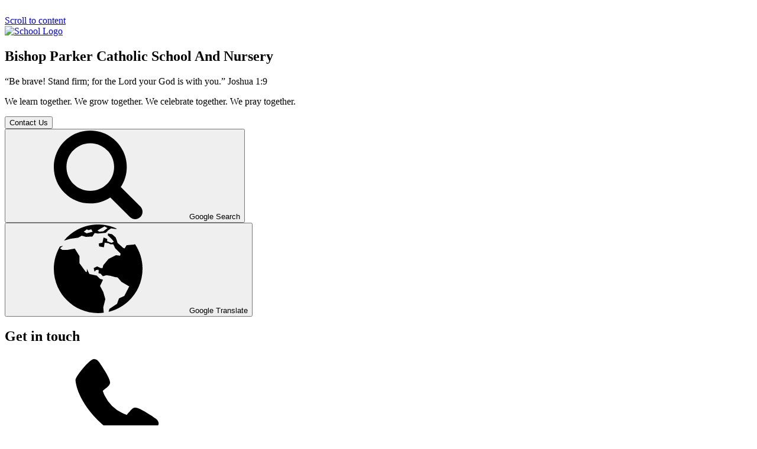

--- FILE ---
content_type: text/html; charset=utf-8
request_url: https://www.bishopparker.co.uk/
body_size: 56963
content:

<!DOCTYPE html>


            <!--[if IE 6]><html class="lt-ie10 lt-ie9 lt-ie8 lt-ie7 ie6 ie responsive" lang="en"><![endif]-->
            <!--[if IE 7]><html class="lt-ie10 lt-ie9 lt-ie8 ie7 ie responsive" lang="en"><![endif]-->
            <!--[if IE 8]><html class="lt-ie10 lt-ie9 ie8 ie responsive" lang="en"><![endif]-->
            <!--[if IE 9]><html class="lt-ie10 ie9 ie responsive" lang="en"><![endif]-->
            <!--[if gt IE 9]><!--><html class="responsive" lang="en"><!--<![endif]-->
            
<head>
<meta charset="utf-8"/>
<meta content="IE=edge" http-equiv="X-UA-Compatible"/>
<meta content="width=device-width, initial-scale=1" name="viewport"/>
<meta content="Bishop Parker Catholic School And Nursery" name="description"/>
<title>Home - Bishop Parker Catholic School And Nursery</title>

  




  <link rel="stylesheet" href="https://primarysite-prod-sorted.s3.amazonaws.com/static/7.0.4/gen/presenter_prologue_css.7b7812f9.css" type="text/css">




<style type="text/css">
  .ps_primarysite-editor_panel-site-coloured-content {
    background-color: #fff!important;
  }
</style>


  <link rel="stylesheet" href="https://primarysite-prod-sorted.s3.amazonaws.com/static/7.0.4/gen/all-site-icon-choices.034951b5.css" type="text/css">



  
  <link href="https://primarysite-prod.s3.amazonaws.com/theme/BishopParkerCatholicSchool/favicon.ico" rel="shortcut icon"/>
<link href="https://primarysite-prod.s3.amazonaws.com/theme/BishopParkerCatholicSchool/apple-touch-icon-precomposed.png" rel="apple-touch-icon"/>
<link href="https://primarysite-prod.s3.amazonaws.com/theme/BishopParkerCatholicSchool/apple-touch-icon-precomposed.png" rel="apple-touch-icon-precomposed"/>

  
  <meta content="Bishop Parker Catholic School And Nursery" name="application-name"/>
<meta content="#00461c" name="msapplication-TileColor"/>
<meta content="https://primarysite-prod.s3.amazonaws.com/theme/BishopParkerCatholicSchool/metro-icon.png" name="msapplication-TileImage"/>

  
  <link class="style-swap current-stylesheet" href="https://primarysite-prod.s3.amazonaws.com/theme/BuildAssets/right-nav.css" rel="stylesheet" type="text/css"/>
<link class="style-swap current-stylesheet" href="https://primarysite-prod.s3.amazonaws.com/theme/BishopParkerCatholicSchool/style.css" rel="stylesheet" type="text/css"/>
  
  

  
<link rel="stylesheet" class="style-swap current-stylesheet" media="(max-width: 980px)"  type="text/css" href="https://primarysite-prod.s3.amazonaws.com/theme/BuildAssets/swiper.css">
<link rel="stylesheet" class="style-swap current-stylesheet" href="https://primarysite-prod.s3.amazonaws.com/theme/BishopParkerCatholicSchool/homepage.css">


  

<script>
  // This is the first instance of `window.psProps`, so if these values are removed, make sure
  // `window.psProps = {};` is still there because it's used in other places.
  window.psProps = {
    lazyLoadFallbackScript: 'https://primarysite-prod-sorted.s3.amazonaws.com/static/7.0.4/gen/lazy_load.1bfa9561.js',
    picturefillScript: 'https://primarysite-prod-sorted.s3.amazonaws.com/static/7.0.4/gen/picturefill.a26ebc92.js'
  };
</script>


  <script type="text/javascript" src="https://primarysite-prod-sorted.s3.amazonaws.com/static/7.0.4/gen/presenter_prologue_js.cfb79a3d.js"></script>


<script type="text/javascript">
  function ie() {
    for (var v = 3, el = document.createElement('b'), all = el.all || [];
      el.innerHTML = '<!--[if gt IE ' + (++v) + ']><i><![endif]-->', all[0]; );
    return v > 4 ? v : document.documentMode;
  }

  $(function() {
    switch (ie()) {
      case 10:
        ps.el.html.addClass('ie10');
      case 9:
      case 8:
        ps.el.body.prepend(
          '<div class="unsupported-browser">' +
            '<span class="warning-logo">&#xe00a; </span>' +
            'This website may not display correctly as you are using an old version of ' +
            'Internet Explorer. <a href="/primarysite/unsupported-browser/">More info</a>' +
          '</div>');
        break;
    }
  });
</script>

<script type="text/javascript">
  $(function() {
    ps.el.body
      .data('social_media_url', 'https://social.secure-primarysite.net/site/bishop-parker-catholic-school/')
      .data('social_media_api', 'https://social.secure-primarysite.net/api/site-connected/bishop-parker-catholic-school/')
      .data('STATIC_URL', 'https://primarysite-prod-sorted.s3.amazonaws.com/static/7.0.4/')
      .data('site_width', 800)
      .data('news_width', 612)
      .data('csrf_token', 'pVFH7mSdbKxMnQl4xsLk5Impahe5plBivcrFW9RODdgCTo0OJ3sruBang7lh6oXH')
      .data('disable_right_click', 'True')
      .data('normalize_css', 'https://primarysite-prod-sorted.s3.amazonaws.com/static/7.0.4/gen/normalize_css.7bf5a737.css')
      .data('ck_editor_counterbalances', 'https://primarysite-prod-sorted.s3.amazonaws.com/static/7.0.4/gen/ck_editor_counterbalances.2519b40e.css')
      .data('basic_site', false)
      // Seasonal Effects
      .data('include_seasonal_effects', 'False')
      .data('show_seasonal_effects_on_page', 'True')
      .data('seasonal_effect', '3')
      .data('can_enable_seasonal_effects', 'False')
      .data('seasonal_effect_active', 'False')
      .data('disablePicturesBlock', false)
      .data('hasNewCookiePopup', true);

    if (document.documentElement.dataset.userId) {
      window.updateCsrf();
    }
  });
</script>


<script>

function recaptchaCallback() {
    grecaptcha.ready(function() {
        var grecaptcha_execute = function(){
    grecaptcha.execute('6LcHwgAiAAAAAJ6ncdKlMyB1uNoe_CBvkfgBiJz1', {action: 'homepage'}).then(function(token) {
        document.querySelectorAll('input.django-recaptcha-hidden-field').forEach(function (value) {
            value.value = token;
        });
        return token;
    })
};
grecaptcha_execute()
setInterval(grecaptcha_execute, 120000);


    });
  };
</script>





 
</head>

<body class="home-body">



<div class="responsive-bar visible-small">
<span class="responsive-bar-search icon-font-magnify"></span>
<div class="nav-trigger-wrap nav-toggle responsive-only" id="menu-trigger">
<div class="trigger-lines">
<span class="burger-line"> </span>
<span class="burger-line"> </span>
<span class="burger-line"> </span>
</div>
</div>
</div> <!-- end responsive-bar -->
<div class="container">
<a class="scroll-to-content high-visibility-only" href="#scrolltocontent">Scroll to content</a>

  
  <svg class="svg-set" xmlns="http://www.w3.org/2000/svg" style="display: none;">
    <symbol id="PSarrow" viewBox="0 0 303.7 306.4">
       <title>PrimarySite Logo</title>
       <g>
          <path d="M56.1,306.4h-0.2c-7.6,0-14.7-1.4-21.3-4.3c-6.6-2.8-12.9-7-18.4-12.6c-6.1-6.2-10.6-13.5-13.3-21.8
             c-1.2-3.6-2-7.5-2.5-11.4l-0.2-2c-0.1-0.8-0.1-1.6-0.1-2.4c-0.1-0.8-0.1-1.4-0.1-2l0-0.2c0-0.2,0-0.4,0-0.6V58.3
             C0,42.2,5.7,28,16.6,17.3c2.4-2.5,5.4-4.9,8.5-7.1C34.4,3.5,45.3,0,57.4,0h189.2c15.7,0,29.2,5.6,39.9,16.5
             c1.3,1.3,2.5,2.7,3.7,4.1c8.3,10.1,12.7,22.2,12.8,36c0.4,15.4-5.3,29.7-16.6,41.1l-26.7,26.9l27.2,27.4c11.2,11.3,17,25.3,17,40.8
             c0,14.1-5,27.2-14.4,37.8c-1.4,1.7-2.8,3.3-4.2,4.7L231.7,289c-2.8,2.9-5.9,5.4-9.2,7.6c-8.8,6.2-19.3,9.5-31,9.6l-1,0
             c-15,0-28.2-5.6-39.2-16.7l-27.8-28l-24.1,24.3c-1.2,1.5-2.5,2.9-3.7,4.1c-8,8-17.5,13.1-28.3,15.3C63.8,306,60,306.4,56.1,306.4
             M38.1,252.3c0.1,1,0.4,2,0.7,2.9c0.8,2.5,2.1,4.6,3.9,6.4c2,2,4.1,3.5,6.3,4.4c2.2,0.9,4.3,1.4,6.7,1.4h0.4c1.3,0,2.6-0.1,3.9-0.4
             c3.7-0.7,6.6-2.3,9.2-5c0.6-0.6,1.1-1.2,1.6-1.8l1.4-1.6l51.3-51.7l54.3,54.6c3.8,3.9,7.8,5.6,12.8,5.6l0.5,0
             c4.1-0.1,7.5-1.1,10.4-3.1c1.5-1,2.6-2,3.7-3.1l53.4-53.7c0.6-0.6,1.2-1.3,1.7-2l0.8-0.9c3.3-3.6,4.7-7.3,4.7-11.9
             c0-4.9-1.6-8.7-5.6-12.7l-54.9-55.3l54.5-54.8c3.8-3.8,5.4-7.6,5.2-12.3c-0.1-5-1.3-8.5-3.9-11.7c-0.5-0.6-0.9-1.1-1.4-1.6
             c-3.5-3.6-7.6-5.2-13.2-5.2H57.4c-4.2,0-7.5,1-10.4,3.1l-0.8,0.6C45,43.5,44,44.4,43,45.3c-3.6,3.6-5.1,7.5-5.1,12.9l0,190.9
             c0,0.3,0,0.6,0,0.9c0,0.3,0,0.6,0,0.8L38.1,252.3z"/>
       </g>
    </symbol>
    <symbol id="scrolltop" viewBox="0 0 492.002 492.002">
       <title>Scroll To Top</title>
       <g>
          <g>
             <path d="M484.136,328.473L264.988,109.329c-5.064-5.064-11.816-7.844-19.172-7.844c-7.208,0-13.964,2.78-19.02,7.844
                L7.852,328.265C2.788,333.333,0,340.089,0,347.297c0,7.208,2.784,13.968,7.852,19.032l16.124,16.124
                c5.064,5.064,11.824,7.86,19.032,7.86s13.964-2.796,19.032-7.86l183.852-183.852l184.056,184.064
                c5.064,5.06,11.82,7.852,19.032,7.852c7.208,0,13.96-2.792,19.028-7.852l16.128-16.132
                C494.624,356.041,494.624,338.965,484.136,328.473z"/>
          </g>
       </g>
    </symbol>
  
   <symbol id="twitter" viewBox="0 0 512 512">
      <title>twitter</title>
      <path d="M512,97.248c-19.04,8.352-39.328,13.888-60.48,16.576c21.76-12.992,38.368-33.408,46.176-58.016 c-20.288,12.096-42.688,20.64-66.56,25.408C411.872,60.704,384.416,48,354.464,48c-58.112,0-104.896,47.168-104.896,104.992 c0,8.32,0.704,16.32,2.432,23.936c-87.264-4.256-164.48-46.08-216.352-109.792c-9.056,15.712-14.368,33.696-14.368,53.056 c0,36.352,18.72,68.576,46.624,87.232c-16.864-0.32-33.408-5.216-47.424-12.928c0,0.32,0,0.736,0,1.152 c0,51.008,36.384,93.376,84.096,103.136c-8.544,2.336-17.856,3.456-27.52,3.456c-6.72,0-13.504-0.384-19.872-1.792 c13.6,41.568,52.192,72.128,98.08,73.12c-35.712,27.936-81.056,44.768-130.144,44.768c-8.608,0-16.864-0.384-25.12-1.44 C46.496,446.88,101.6,464,161.024,464c193.152,0,298.752-160,298.752-298.688c0-4.64-0.16-9.12-0.384-13.568 C480.224,136.96,497.728,118.496,512,97.248z" />
   </symbol>
   <symbol id="translate" viewBox="0 0 31.416 31.416">
      <title>translate</title>
      <path d="M28.755,6.968l-0.47,0.149L25.782,7.34l-0.707,1.129l-0.513-0.163L22.57,6.51l-0.289-0.934L21.894,4.58l-1.252-1.123 l-1.477-0.289l-0.034,0.676l1.447,1.412l0.708,0.834L20.49,6.506l-0.648-0.191L18.871,5.91l0.033-0.783l-1.274-0.524l-0.423,1.841 l-1.284,0.291l0.127,1.027l1.673,0.322l0.289-1.641l1.381,0.204l0.642,0.376h1.03l0.705,1.412l1.869,1.896l-0.137,0.737 l-1.507-0.192l-2.604,1.315l-1.875,2.249l-0.244,0.996h-0.673l-1.254-0.578l-1.218,0.578l0.303,1.285l0.53-0.611l0.932-0.029 l-0.065,1.154l0.772,0.226l0.771,0.866l1.259-0.354l1.438,0.227l1.67,0.449l0.834,0.098l1.414,1.605l2.729,1.605l-1.765,3.372 l-1.863,0.866l-0.707,1.927l-2.696,1.8l-0.287,1.038c6.892-1.66,12.019-7.851,12.019-15.253 C31.413,12.474,30.433,9.465,28.755,6.968z" />
      <path d="M17.515,23.917l-1.144-2.121l1.05-2.188l-1.05-0.314l-1.179-1.184l-2.612-0.586l-0.867-1.814v1.077h-0.382l-2.251-3.052 v-2.507L7.43,8.545L4.81,9.012H3.045L2.157,8.43L3.29,7.532L2.16,7.793c-1.362,2.326-2.156,5.025-2.156,7.916 c0,8.673,7.031,15.707,15.705,15.707c0.668,0,1.323-0.059,1.971-0.137l-0.164-1.903c0,0,0.721-2.826,0.721-2.922 C18.236,26.357,17.515,23.917,17.515,23.917z" />
      <path d="M5.84,5.065l2.79-0.389l1.286-0.705l1.447,0.417l2.312-0.128l0.792-1.245l1.155,0.19l2.805-0.263L19.2,2.09l1.09-0.728 l1.542,0.232l0.562-0.085C20.363,0.553,18.103,0,15.708,0C10.833,0,6.474,2.222,3.596,5.711h0.008L5.84,5.065z M16.372,1.562 l1.604-0.883l1.03,0.595l-1.491,1.135l-1.424,0.143l-0.641-0.416L16.372,1.562z M11.621,1.691l0.708,0.295l0.927-0.295 l0.505,0.875l-2.14,0.562l-1.029-0.602C10.591,2.526,11.598,1.878,11.621,1.691z" />
   </symbol>
   <symbol id="read-more-icon" viewBox="0 0 496.2 496.2">
      <title>read-more-icon</title>
      <path d="M248.1,0C111.1,0,0,111.1,0,248.1c0,137,111.1,248.1,248.1,248.1c137,0,248.1-111.1,248.1-248.1 C496.2,111.1,385.1,0,248.1,0z M390.7,282.9c0,4-3.2,7.2-7.2,7.2h-94.5v93.4c0,4-3.2,7.2-7.2,7.2h-68.1c-4,0-7.2-3.2-7.2-7.2v-93.4 h-93.9c-4,0-7.2-3.2-7.2-7.2v-69.2c0-4,3.2-7.2,7.2-7.2h93.9v-93.9c0-4,3.2-7.2,7.2-7.2h68.1c4,0,7.2,3.2,7.2,7.2v93.9h94.5 c4,0,7.2,3.2,7.2,7.2V282.9z" />
   </symbol>
   <symbol id="search" viewBox="0 0 250.313 250.313">
      <title>search</title>
      <path style="fill-rule:evenodd;clip-rule:evenodd;" d="M244.186,214.604l-54.379-54.378c-0.289-0.289-0.628-0.491-0.93-0.76 c10.7-16.231,16.945-35.66,16.945-56.554C205.822,46.075,159.747,0,102.911,0S0,46.075,0,102.911 c0,56.835,46.074,102.911,102.91,102.911c20.895,0,40.323-6.245,56.554-16.945c0.269,0.301,0.47,0.64,0.759,0.929l54.38,54.38 c8.169,8.168,21.413,8.168,29.583,0C252.354,236.017,252.354,222.773,244.186,214.604z M102.911,170.146 c-37.134,0-67.236-30.102-67.236-67.235c0-37.134,30.103-67.236,67.236-67.236c37.132,0,67.235,30.103,67.235,67.236 C170.146,140.044,140.043,170.146,102.911,170.146z" />
   </symbol>
   <symbol id="close" viewBox="0 0 365.696 365.696">
      <title>close</title>
      <path d="m243.1875 182.859375 113.132812-113.132813c12.5-12.5 12.5-32.765624 0-45.246093l-15.082031-15.082031c-12.503906-12.503907-32.769531-12.503907-45.25 0l-113.128906 113.128906-113.132813-113.152344c-12.5-12.5-32.765624-12.5-45.246093 0l-15.105469 15.082031c-12.5 12.503907-12.5 32.769531 0 45.25l113.152344 113.152344-113.128906 113.128906c-12.503907 12.503907-12.503907 32.769531 0 45.25l15.082031 15.082031c12.5 12.5 32.765625 12.5 45.246093 0l113.132813-113.132812 113.128906 113.132812c12.503907 12.5 32.769531 12.5 45.25 0l15.082031-15.082031c12.5-12.503906 12.5-32.769531 0-45.25zm0 0" />
   </symbol>
   <symbol id="calendar-bell" viewBox="0 0 60 60">
      <title>calendar-bell</title>
      <path style="fill:none;stroke:#DC9628;stroke-width:2;stroke-linecap:round;stroke-linejoin:round;stroke-miterlimit:10;" d="M34,12 V8c0-2.209-1.791-4-4-4s-4,1.791-4,4v4.072" />
      <path style="fill:#EEAF4B;" d="M16.491,50.638c10.701,1.847,16.658,1.847,27.36,0L53.341,49l0,0c-4.685-4.657-7.317-10.415-7.317-17 v-9c0.038-6.047-3.957-10.478-7.946-12.301c-4.999-2.285-10.815-2.294-15.806,0.008C18.319,12.53,14.038,16.958,14,23v9 c0,6.585-2.315,12.343-7,17l0,0L16.491,50.638z" />
      <path style="fill:#FBD490;" d="M19,25.991c-0.002,0-0.004,0-0.006,0c-0.552-0.004-0.997-0.454-0.994-1.006 c0.03-4.682,3.752-7.643,5.948-8.654c3.849-1.775,8.594-1.772,12.469-0.002c0.502,0.229,0.723,0.822,0.494,1.325 c-0.229,0.502-0.822,0.724-1.326,0.493c-3.354-1.533-7.469-1.537-10.799,0c-1.767,0.814-4.762,3.173-4.785,6.85 C19.997,25.547,19.549,25.991,19,25.991z" />
      <path style="fill:#DC9628;" d="M21.906,51.46C23.35,54.728,26.508,57,30.183,57c3.676,0,6.834-2.273,8.278-5.543 C32.533,52.209,27.83,52.21,21.906,51.46z" />
      <path style="fill:#F2ECBF;" d="M4.095,39.967c-0.256,0-0.512-0.098-0.707-0.293C1.203,37.489,0,34.58,0,31.483 c0-3.098,1.203-6.006,3.388-8.19c0.391-0.391,1.023-0.391,1.414,0s0.391,1.023,0,1.414C2.995,26.514,2,28.92,2,31.483 c0,2.563,0.995,4.969,2.802,6.776c0.391,0.391,0.391,1.023,0,1.414C4.606,39.869,4.351,39.967,4.095,39.967z" />
      <path style="fill:#F2ECBF;" d="M8.305,37.69c-0.256,0-0.512-0.098-0.707-0.293c-3.337-3.337-3.337-8.768,0-12.104 c0.391-0.391,1.023-0.391,1.414,0s0.391,1.023,0,1.414c-2.558,2.558-2.558,6.719,0,9.276c0.391,0.391,0.391,1.023,0,1.414 C8.817,37.593,8.561,37.69,8.305,37.69z" />
      <path style="fill:#F2ECBF;" d="M55.905,39.967c-0.256,0-0.512-0.098-0.707-0.293c-0.391-0.391-0.391-1.023,0-1.414 C57.005,36.452,58,34.046,58,31.483c0-2.563-0.995-4.97-2.802-6.776c-0.391-0.391-0.391-1.023,0-1.414s1.023-0.391,1.414,0 C58.797,25.478,60,28.386,60,31.483c0,3.097-1.203,6.006-3.388,8.19C56.417,39.869,56.161,39.967,55.905,39.967z" />
      <path style="fill:#F2ECBF;" d="M51.695,37.69c-0.256,0-0.512-0.098-0.707-0.293c-0.391-0.391-0.391-1.023,0-1.414 c2.558-2.558,2.558-6.719,0-9.276c-0.391-0.391-0.391-1.023,0-1.414s1.023-0.391,1.414,0c3.337,3.337,3.337,8.768,0,12.104 C52.207,37.593,51.951,37.69,51.695,37.69z" />
   </symbol>
   <symbol id="calendar" viewBox="0 0 512 512">
      <title>calendar</title>
      <path d="m512 169c0-33.41 0-56.783 0-59 0-24.813-20.187-45-45-45h-6v55c0 8.284-6.716 15-15 15s-15-6.716-15-15c0-16.839 0-63.232 0-80 0-8.284-6.716-15-15-15s-15 6.716-15 15v25h-100v55c0 8.284-6.716 15-15 15s-15-6.716-15-15c0-16.839 0-63.232 0-80 0-8.284-6.716-15-15-15s-15 6.716-15 15v25h-100v55c0 8.284-6.716 15-15 15s-15-6.716-15-15c0-16.839 0-63.232 0-80 0-8.284-6.716-15-15-15s-15 6.716-15 15v25h-36c-24.813 0-45 20.187-45 45v59z" />
      <path d="m0 199v243c0 24.813 20.187 45 45 45h422c24.813 0 45-20.187 45-45 0-6.425 0-146.812 0-243-9.335 0-506.836 0-512 0zm144 208h-32c-8.284 0-15-6.716-15-15s6.716-15 15-15h32c8.284 0 15 6.716 15 15s-6.716 15-15 15zm0-64h-32c-8.284 0-15-6.716-15-15s6.716-15 15-15h32c8.284 0 15 6.716 15 15s-6.716 15-15 15zm0-64h-32c-8.284 0-15-6.716-15-15s6.716-15 15-15h32c8.284 0 15 6.716 15 15s-6.716 15-15 15zm128 128h-32c-8.284 0-15-6.716-15-15s6.716-15 15-15h32c8.284 0 15 6.716 15 15s-6.716 15-15 15zm0-64h-32c-8.284 0-15-6.716-15-15s6.716-15 15-15h32c8.284 0 15 6.716 15 15s-6.716 15-15 15zm0-64h-32c-8.284 0-15-6.716-15-15s6.716-15 15-15h32c8.284 0 15 6.716 15 15s-6.716 15-15 15zm128 128h-32c-8.284 0-15-6.716-15-15s6.716-15 15-15h32c8.284 0 15 6.716 15 15s-6.716 15-15 15zm0-64h-32c-8.284 0-15-6.716-15-15s6.716-15 15-15h32c8.284 0 15 6.716 15 15s-6.716 15-15 15zm0-64h-32c-8.284 0-15-6.716-15-15s6.716-15 15-15h32c8.284 0 15 6.716 15 15s-6.716 15-15 15z" />
   </symbol>
   <symbol id="burger" viewBox="0 0 286.9 203.1">
      <title>burger</title>
      <path style="fill:#FFFFFF;" d="M0,40.6c0-10.2,0-20.3,0-30.5c0-3.4,0-9.7,0-9.7C95.6,0,191.2,0,286.8,0c0,13.5,0,27.1,0,40.6 C191.2,40.6,95.6,40.6,0,40.6z" />
      <path style="fill:#FFFFFF;" d="M0,81.2c95.6,0,191.2,0,286.8,0c0,13.5,0,27.1,0,40.6c-95.6,0-191.2,0-286.8,0 C0,108.3,0,94.8,0,81.2z" />
      <path style="fill:#FFFFFF;" d="M0,162.5c95.6,0,191.2,0,286.8,0c0,10.2,0,20.3,0,30.5c0,3.4,0.2,9.7,0,9.7 c-5.9,0.5-11.9,0.4-17.9,0.4c-89.6,0-179.2,0-268.9,0C0,189.6,0,176,0,162.5z" />
   </symbol> 
    <symbol  id="wise-pay" viewBox="0 0 512 512">
        <rect y="180" width="512" height="40"/>
        <path d="M0,250v142c0,33.084,26.916,60,60,60h392c33.084,0,60-26.916,60-60V250H0z M180.667,366H90v-30h90.667V366z M301.334,366
          h-90.667v-30h90.667V366z M422,366h-90.667v-30H422V366z"/>
        <path d="M452,60H60C26.916,60,0,86.916,0,120v30h512v-30C512,86.916,485.084,60,452,60z"/>
  </symbol>
  <symbol id="home-icon" viewBox="0 0 510 510">
    		<polygon points="204,471.75 204,318.75 306,318.75 306,471.75 433.5,471.75 433.5,267.75 510,267.75 255,38.25 0,267.75 
			76.5,267.75 76.5,471.75 		"/>
  </symbol>
	<symbol id="phone" viewBox="0 0 32 32">
    <title>phone</title>
    <path d="m30.035 22.6c-.082-.065-6.035-4.356-7.669-4.048-.78.138-1.226.67-2.121 1.735-.144.172-.49.584-.759.877a12.517 12.517 0 0 1 -1.651-.672 13.7 13.7 0 0 1 -6.321-6.321 12.458 12.458 0 0 1 -.672-1.651c.294-.27.706-.616.882-.764 1.06-.89 1.593-1.336 1.731-2.118.283-1.62-4.005-7.614-4.05-7.668a2.289 2.289 0 0 0 -1.705-.97c-1.738 0-6.7 6.437-6.7 7.521 0 .063.091 6.467 7.988 14.5 8.025 7.888 14.428 7.979 14.491 7.979 1.085 0 7.521-4.962 7.521-6.7a2.283 2.283 0 0 0 -.965-1.7z"></path>
  </symbol>
	<symbol id="email" viewBox="0 0 512 512">
    <title>email</title>
    <g>
      <g><polygon points="339.392,258.624 512,367.744 512,144.896 "></polygon></g>
    </g>
    <g>
      <g><polygon points="0,144.896 0,367.744 172.608,258.624 "></polygon></g>
    </g>
    <g>
      <g><path d="M480,80H32C16.032,80,3.36,91.904,0.96,107.232L256,275.264l255.04-168.032C508.64,91.904,495.968,80,480,80z"></path></g>
    </g>
    <g>
      <g><path d="M310.08,277.952l-45.28,29.824c-2.688,1.76-5.728,2.624-8.8,2.624c-3.072,0-6.112-0.864-8.8-2.624l-45.28-29.856 L1.024,404.992C3.488,420.192,16.096,432,32,432h448c15.904,0,28.512-11.808,30.976-27.008L310.08,277.952z"></path></g>
    </g>
  </symbol>
  <symbol id="map" viewBox="0 0 32 32">
    <title>map</title>
    <path d="m16 1a11 11 0 0 0 -11 11c0 5.81 9.8 18.1 10.22 18.63a1 1 0 0 0 1.56 0c.42-.53 10.22-12.82 10.22-18.63a11 11 0 0 0 -11-11zm0 14a4 4 0 1 1 4-4 4 4 0 0 1 -4 4z"></path>
  </symbol>
 </svg> 

  <header class="main-header">
    
    <a class="home-link" href="/" title="Home Page">
<img alt="School Logo" src="https://primarysite-prod.s3.amazonaws.com/theme/BishopParkerCatholicSchool/school-logo.png"/>
</a>
<div class="school-details">
<h2 class="school-name">Bishop Parker Catholic School And Nursery</h2>
<p class="motto">“Be brave! Stand firm; for the Lord your God is with you.” Joshua 1:9</p>
<p class="motto">We learn together. We grow together. We celebrate together. We pray together.</p>
</div>
<button class="contact-trigger responsive-only" id="contact-trigger">
<span class="contact-trigger-wrap">
<span class="ct-text">Contact Us</span>
</span>
</button>
</header>
<div class="interactive-bar">
<div class="ib-item">
<button class="gs-btn desktop-only">
<svg class="icon"><use href="#search"></use></svg>
<span class="sr-only">Google Search</span>
</button>
<div class="gs-popout">


  <div class="google-search-widget" data-cookie="google-search">
    <textarea data-template="cookie" hidden>
      <script src="https://cse.google.com/cse.js?cx=7cf6efc86d0e862f8"></script>
      <gcse:searchbox-only></gcse:searchbox-only>
    </textarea>
  </div>

</div>
</div>
<div class="ib-item desktop-only">
<button class="gs-btn">
<svg class="icon"><use href="#translate"></use></svg>
<span class="sr-only">Google Translate</span>
</button>
<div class="gs-popout">


  



  <div class="google-translate-widget " id="google_translate_element" data-cookie="google-translate">
    <textarea data-template="cookie" hidden>
      

      <script>
        function googleTranslateElementInit() {
          new google.translate.TranslateElement({
            layout: google.translate.TranslateElement.InlineLayout.SIMPLE,
            pageLanguage: 'en'
          }, 'google_translate_element');
        }
      </script>

      <script src="https://translate.google.com/translate_a/element.js?cb=googleTranslateElementInit"></script>
      <script src="https://primarysite-prod-sorted.s3.amazonaws.com/static/7.0.4/gen/google_translate.3323e9a6.js"></script>
    </textarea>
  </div>

</div>
</div>
</div> 
  
	
    <section class="scrolling-banner">
      <span></span>
    </section>
	  

    
    <div class="get-in-touch responsive-only">
<div class="gt-wrap">
<h2 class="contact-heading">Get in touch</h2>
<div class="g-part">
<ul class="contact-info">
<li class="item-1">
<span aria-hidden="true" class="cp-font-icon"><svg><use xlink:href="#phone"></use></svg></span>
<a href='tel:01908 372129'>Phone Us</a>
</li>
<li class="item-2">
<span aria-hidden="true" class="cp-font-icon"><svg><use xlink:href="#email"></use></svg></span>
<a href='mailto:office@bishopparker.co.uk'>Email Us</a>
</li>
<li class="item-3">
<span aria-hidden="true" class="cp-font-icon"><svg><use xlink:href="#map"></use></svg></span>
<a href="//goo.gl/maps/DTtfoSc6RR6XkwKQA" rel="noopener" target="_blank">Get Directions</a>
</li>
</ul>
</div>
</div>
</div>
<div class="drawer">
<div class="drawer-overlay"></div>
<div class="drawer-triggers desktop-only">
<button class="drawer-trigger drawer-btn" data-drawer="0">
<svg class="icon icon-inactive"><use href="#burger"></use></svg>
<span class="sr-only">Menu</span>
<span class="text text-inactive">Menu</span>
</button>
        
        <button class="drawer-trigger drawer-btn" data-drawer="1">
<svg class="icon icon-inactive"><use href="#calendar"></use></svg>
<span class="sr-only">Calendar</span>
<span class="text text-inactive">Calendar</span>
</button>
<a class="drawer-btn" href="https://www.wisepay.co.uk/store/generic/template.asp?mID=171286&amp;ACT=nav" rel="noopener" target="_blank">
<svg class="icon"><use href="#wise-pay"></use></svg>
<span class="text">WisePay</span>
</a>
<div class="drawer-btn video-trigger desktop-only" id="video-trigger-d">
<span class="sr-only">Head's Welcome</span>
<span class="text text-inactive">Head's Welcome</span>
</div>
        
      </div>
<nav class="main-nav mobile-nav small drawer-content " data-drawer="0">
<span class="nav-toggle"></span>
<h3 class="ps_mobile-header">Website Menu</h3>
<span class="cp-close">Back</span>
<header class="main-nav-header desktop-only">
<a class="home-btn" href="/"><svg class="icon"><use href="#home-icon"></use></svg>Home</a>
<h2>Menu</h2>
</header>
<ul>
<li class="responsive-only"><a class="home-btn" href="/">Home</a></li>
          <li class="ps_nav-top-level ps_submenu ps_topic_link ps_topic_slug_catholic-life"><a href="/topic/catholic-life" >Catholic Life</a><ul><li class="  ps_page_link ps_page_slug_charity-fundraising"><a href="/charity-fundraising/" >Charity Fundraising </a></li>
<li class=" ps_submenu ps_page_link ps_page_slug_catholic-community-1"><a href="/catholic-community-1/" >Catholic Community</a><ul><li class="  ps_page_link ps_page_slug_pope-francis"><a href="/pope-francis/" >Pope Francis</a></li>
<li class="  ps_page_link ps_page_slug_northampton-diocese"><a href="/northampton-diocese/" >Northampton Diocese</a></li>
<li class="  ps_page_link ps_page_slug_our-parish"><a href="/our-parish/" >Our Parish</a></li>
<li class="  ps_page_link ps_page_slug_sepo"><a href="/sepo/" >Sepo</a></li>
<li class="  ps_page_link ps_page_slug_st-thomas-aquinas-school"><a href="/st-thomas-aquinas-school/" >St Thomas Aquinas School</a></li>
<li class="  ps_page_link ps_page_slug_st-pauls-secondary-school"><a href="/st-pauls-secondary-school/" >St Paul&#x27;s Secondary School</a></li></ul></li>
<li class="  ps_page_link ps_page_slug_the-liturgical-year"><a href="/the-liturgical-year/" >The Liturgical Year </a></li>
<li class="  ps_page_link ps_page_slug_growing-our-faith"><a href="/growing-our-faith/" >Growing Our Faith </a></li>
<li class="  ps_page_link ps_page_slug_learning-about-our-faith"><a href="/learning-about-our-faith/" >Learning About Our Faith </a></li>
<li class="  ps_page_link ps_page_slug_prayer-and-worship"><a href="/prayer-and-worship/" >Prayer and Worship </a></li></ul></li>
          <li class="ps_nav-top-level ps_submenu ps_topic_link ps_topic_slug_school-information"><a href="/topic/school-information" >School Information</a><ul><li class="  ps_page_link ps_page_slug_welcome"><a href="/welcome/" >Welcome</a></li>
<li class="  ps_page_link ps_page_slug_newsletters"><a href="/stream/newsletters/full/1/-//" >Newsletters</a></li>
<li class="  ps_page_link ps_page_slug_admissions"><a href="/admissions/" >Admissions</a></li>
<li class="  ps_page_link ps_page_slug_contact-details"><a href="/contact-details/" >Contact Details</a></li>
<li class=" ps_submenu ps_page_link ps_page_slug_curriculum"><a href="/curriculum/" >Curriculum</a><ul><li class="  ps_page_link ps_page_slug_curriculum-overviews"><a href="/curriculum-overviews/" >Curriculum Overviews</a></li>
<li class="  ps_page_link ps_page_slug_art-1"><a href="/art-1/" >Art</a></li>
<li class="  ps_page_link ps_page_slug_computing"><a href="/computing/" >Computing</a></li>
<li class="  ps_page_link ps_page_slug_design-and-technology"><a href="/design-and-technology/" >Design and Technology</a></li>
<li class="  ps_page_link ps_page_slug_english"><a href="/english/" >English</a></li>
<li class="  ps_page_link ps_page_slug_geography"><a href="/geography/" >Geography</a></li>
<li class="  ps_page_link ps_page_slug_german"><a href="/german/" >German</a></li>
<li class="  ps_page_link ps_page_slug_history"><a href="/history/" >History</a></li>
<li class="  ps_page_link ps_page_slug_maths"><a href="/maths/" >Maths</a></li>
<li class="  ps_page_link ps_page_slug_music"><a href="/music/" >Music</a></li>
<li class="  ps_page_link ps_page_slug_pe"><a href="/pe/" >PE</a></li>
<li class="  ps_page_link ps_page_slug_pshe-and-rshe"><a href="/pshe-and-rshe/" >PSHE and RSHE</a></li>
<li class="  ps_page_link ps_page_slug_religious-education"><a href="/religious-education/" >Religious Education</a></li>
<li class="  ps_page_link ps_page_slug_science-2"><a href="/science-2/" >Science</a></li></ul></li>
<li class="  ps_page_link ps_page_slug_staff-and-governors"><a href="/staff-and-governors/" >Staff and Governors</a></li>
<li class="  ps_page_link ps_page_slug_our-federation-1"><a href="/our-federation-1/" >Our Federation</a></li>
<li class=" ps_submenu ps_page_link ps_page_slug_our-nursery"><a href="/our-nursery/" >Our Nursery</a><ul><li class="  ps_page_link ps_page_slug_gallery-2024-2025"><a href="/gallery-2024-2025/" >Gallery 2024-2025</a></li>
<li class="  ps_page_link ps_page_slug_nursery-gallery-2021-22"><a href="/nursery-gallery-2021-22/" >Nursery Gallery 2021-22</a></li>
<li class="  ps_page_link ps_page_slug_nursery-archive"><a href="/nursery-archive/" >Nursery Archive</a></li></ul></li>
<li class=" ps_submenu ps_page_link ps_page_slug_parent-information"><a href="/parent-information/" >Parent Information</a><ul><li class="  ps_page_link ps_page_slug_school-day-1"><a href="/school-day-1/" >School Day</a></li>
<li class="  ps_page_link ps_page_slug_our-federation"><a href="/our-federation/" >Our Federation</a></li>
<li class="  ps_page_link ps_page_slug_chaplaincy"><a href="/chaplaincy/" >Chaplaincy</a></li>
<li class="  ps_page_link ps_page_slug_free-school-meals"><a href="/free-school-meals/" >Free School Meals</a></li>
<li class="  ps_page_link ps_page_slug_late-and-absence-procedures"><a href="/late-and-absence-procedures/" >Late and Absence Procedures</a></li>
<li class="  ps_page_link ps_page_slug_nurture-group-1"><a href="/nurture-group-1/" >Nurture Group</a></li>
<li class="  ps_page_link ps_page_slug_breakfast-club"><a href="/breakfast-club/" >Breakfast Club</a></li>
<li class="  ps_page_link ps_page_slug_parent-views"><a href="/parent-views/" >Parent Views</a></li>
<li class="  ps_page_link ps_page_slug_useful-links-1"><a href="/useful-links-1/" >Useful Links</a></li>
<li class=" ps_submenu ps_page_link ps_page_slug_pta"><a href="/pta/" >PTA</a><ul><li class="  ps_page_link ps_page_slug_scarecrow-festival-2020"><a href="/scarecrow-festival-2020/" >Scarecrow Festival 2020</a></li>
<li class="  ps_page_link ps_page_slug_film-night"><a href="/film-night/" >Film Night</a></li></ul></li>
<li class="  ps_page_link ps_page_slug_school-lunches-1"><a href="/school-lunches-1/" >School Lunches</a></li></ul></li>
<li class="  ps_page_link ps_page_slug_policies"><a href="/policies/" >Policies</a></li>
<li class="  ps_page_link ps_page_slug_school-term-dates"><a href="/school-term-dates/" >School Term Dates</a></li>
<li class="  ps_page_link ps_page_slug_school-values"><a href="/school-values/" >School Values</a></li>
<li class=" ps_submenu ps_page_link ps_page_slug_statutory-information"><a href="/statutory-information/" >Statutory Information</a><ul><li class="  ps_page_link ps_page_slug_ofsted-and-performance-data"><a href="/ofsted-and-performance-data/" >Ofsted and Performance Data</a></li>
<li class="  ps_page_link ps_page_slug_re-inspection-report-1"><a href="/re-inspection-report-1/" >RE Inspection Report</a></li>
<li class="  ps_page_link ps_page_slug_send"><a href="/send/" >SEND</a></li>
<li class="  ps_page_link ps_page_slug_pupil-premium"><a href="/pupil-premium/" >Pupil Premium</a></li>
<li class="  ps_page_link ps_page_slug_gdpr-information"><a href="/gdpr-information/" >GDPR Information</a></li>
<li class="  ps_page_link ps_page_slug_pe-and-sport-premium"><a href="/pe-and-sport-premium/" >PE and Sport Premium</a></li>
<li class="  ps_page_link ps_page_slug_financial-information"><a href="/financial-information/" >Financial Information</a></li>
<li class="  ps_page_link ps_page_slug_music-development-plan"><a href="/music-development-plan/" >Music Development Plan</a></li></ul></li>
<li class="  ps_page_link ps_page_slug_uniform-information"><a href="/uniform-information/" >Uniform Information</a></li>
<li class="  ps_page_link ps_page_slug_vacancies"><a href="/vacancies/" >Vacancies</a></li></ul></li>
          <li class="ps_nav-top-level ps_submenu ps_topic_link ps_topic_slug_school-activities"><a href="/topic/school-activities" >School Activities</a><ul><li class="  ps_page_link ps_page_slug_school-council-2"><a href="/school-council-2/" >School Council</a></li>
<li class=" ps_submenu ps_page_link ps_page_slug_school-sports"><a href="/school-sports/" >School Sports</a><ul><li class="  ps_page_link ps_page_slug_sports-day-2024"><a href="/sports-day-2024/" >Sports Day 2024</a></li>
<li class="  ps_page_link ps_page_slug_badminton-festival-year-5-and-6"><a href="/badminton-festival-year-5-and-6/" >Badminton Festival Year 5 and 6</a></li>
<li class="  ps_page_link ps_page_slug_basketball-festival-year-3-and-4"><a href="/basketball-festival-year-3-and-4/" >Basketball Festival Year 3 and 4</a></li>
<li class="  ps_page_link ps_page_slug_sports-day-2025"><a href="/sports-day-2025/" >Sports Day 2025</a></li>
<li class="  ps_page_link ps_page_slug_sports-days"><a href="/sports-days/" >Sports Days</a></li></ul></li>
<li class=" ps_submenu ps_page_link ps_page_slug_special-events"><a href="/special-events/" >Special Events</a><ul><li class="  ps_page_link ps_page_slug_jubilee-pledge"><a href="/jubilee-pledge/" >Jubilee Pledge</a></li>
<li class="  ps_page_link ps_page_slug_feast-day-and-visit-from-bishop-david"><a href="/feast-day-and-visit-from-bishop-david/" >Feast Day and Visit from Bishop David</a></li>
<li class="  ps_page_link ps_page_slug_world-book-day-2025"><a href="/world-book-day-2025/" >World Book Day 2025</a></li>
<li class="  ps_page_link ps_page_slug_holy-spirit-day"><a href="/holy-spirit-day/" >Holy Spirit Day</a></li>
<li class="  ps_page_link ps_page_slug_sports-day-1"><a href="/sports-day-1/" >Sports Day</a></li>
<li class="  ps_page_link ps_page_slug_rise-theatre-visit"><a href="/rise-theatre-visit/" >Rise Theatre Visit</a></li>
<li class="  ps_page_link ps_page_slug_year-6-production"><a href="/year-6-production/" >Year 6 Production</a></li>
<li class="  ps_page_link ps_page_slug_english-week"><a href="/english-week/" >English Week</a></li>
<li class="  ps_page_link ps_page_slug_year-5-class-assembly"><a href="/year-5-class-assembly/" >Year 5 Class Assembly</a></li>
<li class="  ps_page_link ps_page_slug_premier-league-visit"><a href="/premier-league-visit/" >Premier League Visit</a></li>
<li class="  ps_page_link ps_page_slug_sports-day"><a href="/sports-day/" >Sports Day</a></li>
<li class="  ps_page_link ps_page_slug_party-in-the-park-2"><a href="/party-in-the-park-2/" >Party in the Park</a></li>
<li class="  ps_page_link ps_page_slug_fireworks-night-1"><a href="/fireworks-night-1/" >Fireworks Night</a></li>
<li class="  ps_page_link ps_page_slug_year-5-class-assembly-1"><a href="/year-5-class-assembly-1/" >Year 5 Class Assembly</a></li>
<li class="  ps_page_link ps_page_slug_bishop-davids-visit"><a href="/bishop-davids-visit/" >Bishop David&#x27;s Visit</a></li>
<li class="  ps_page_link ps_page_slug_world-book-day-1"><a href="/world-book-day-1/" >World Book Day</a></li>
<li class="  ps_page_link ps_page_slug_ukraine-appeal"><a href="/ukraine-appeal/" >Ukraine Appeal</a></li>
<li class="  ps_page_link ps_page_slug_first-holy-communion"><a href="/first-holy-communion/" >First Holy Communion</a></li>
<li class=" ps_submenu ps_page_link ps_page_slug_class-assemblies"><a href="/class-assemblies/" >Class Assemblies</a><ul><li class=" ps_submenu ps_page_link ps_page_slug_2018-19"><a href="/2018-19/" >2018-19</a><ul><li class="  ps_page_link ps_page_slug_year-4-4"><a href="/year-4-4/" >Year 4</a></li>
<li class="  ps_page_link ps_page_slug_year-5-3"><a href="/year-5-3/" >Year 5</a></li></ul></li></ul></li>
<li class="  ps_page_link ps_page_slug_world-book-day"><a href="/world-book-day/" >World Book Day</a></li>
<li class="  ps_page_link ps_page_slug_literacy-week"><a href="/literacy-week/" >Literacy Week</a></li>
<li class="  ps_page_link ps_page_slug_young-voices"><a href="/young-voices/" >Young Voices</a></li>
<li class="  ps_page_link ps_page_slug_red-white-and-blue-day"><a href="/red-white-and-blue-day/" >Red, white and blue day</a></li>
<li class="  ps_page_link ps_page_slug_mighty-zulu-nation"><a href="/mighty-zulu-nation/" >Mighty Zulu Nation</a></li>
<li class="  ps_page_link ps_page_slug_science-day-2020"><a href="/science-day-2020/" >Science Day 2020</a></li></ul></li></ul></li>
          <li class="ps_nav-top-level ps_submenu ps_topic_link ps_topic_slug_class-pages"><a href="/topic/class-pages" >Class Pages</a><ul><li class=" ps_submenu ps_page_link ps_page_slug_class-work-3"><a href="/class-work-3/" >Class Work</a><ul><li class="  ps_page_link ps_page_slug_eyfs"><a href="/eyfs/" >EYFS</a></li>
<li class="  ps_page_link ps_page_slug_year-1"><a href="/year-1/" >Year 1</a></li>
<li class="  ps_page_link ps_page_slug_year-2"><a href="/year-2/" >Year 2</a></li>
<li class="  ps_page_link ps_page_slug_year-3"><a href="/year-3/" >Year 3</a></li>
<li class=" ps_submenu ps_page_link ps_page_slug_year-4"><a href="/year-4/" >Year 4</a><ul><li class="  ps_page_link ps_page_slug_year-1-class-work"><a href="/year-1-class-work/" >Year 1 Class Work</a></li></ul></li>
<li class="  ps_page_link ps_page_slug_year-5"><a href="/year-5/" >Year 5</a></li>
<li class=" ps_submenu ps_page_link ps_page_slug_year-6-5"><a href="/year-6-5/" >Year 6</a><ul><li class="  ps_page_link ps_page_slug_past-photos"><a href="/past-photos/" >Past photos</a></li></ul></li>
<li class=" ps_submenu ps_page_link ps_page_slug_2023-2024-leavers"><a href="/2023-2024-leavers/" >2023-2024 Leavers</a><ul><li class="  ps_page_link ps_page_slug_past-class-work"><a href="/past-class-work/" >Past class work</a></li></ul></li>
<li class=" ps_submenu ps_page_link ps_page_slug_2022-2023-leavers"><a href="/2022-2023-leavers/" >2022-2023 Leavers</a><ul><li class="  ps_page_link ps_page_slug_class-work-2020-21-1"><a href="/class-work-2020-21-1/" >Class Work 2020-21</a></li>
<li class="  ps_page_link ps_page_slug_first-day-of-year-4"><a href="/first-day-of-year-4/" >First Day of Year 4</a></li></ul></li>
<li class=" ps_submenu ps_page_link ps_page_slug_2021-2022-leavers"><a href="/2021-2022-leavers/" >2021-2022 Leavers</a><ul><li class="  ps_page_link ps_page_slug_class-work-2020-21"><a href="/class-work-2020-21/" >Class Work 2020-21</a></li>
<li class="  ps_page_link ps_page_slug_caldecotte-2021"><a href="/caldecotte-2021/" >Caldecotte 2021</a></li>
<li class="  ps_page_link ps_page_slug_2018-19-1"><a href="/2018-19-1/" >2018-19</a></li></ul></li>
<li class=" ps_submenu ps_page_link ps_page_slug_2020-2021-leavers"><a href="/2020-2021-leavers/" >2020-2021 Leavers</a><ul><li class="  ps_page_link ps_page_slug_science-work"><a href="/science-work/" >Science work</a></li>
<li class="  ps_page_link ps_page_slug_class-gallery-archive"><a href="/class-gallery-archive/" >Class Gallery Archive</a></li></ul></li>
<li class=" ps_submenu ps_page_link ps_page_slug_2019-2020-leavers"><a href="/2019-2020-leavers/" >2019-2020 Leavers</a><ul><li class="  ps_page_link ps_page_slug_st-cassians-photos"><a href="/st-cassians-photos/" >St Cassian&#x27;s Photos</a></li></ul></li>
<li class=" ps_submenu ps_page_link ps_page_slug_2018-2019-leavers"><a href="/2018-2019-leavers/" >2018-2019 Leavers</a><ul><li class="  ps_page_link ps_page_slug_class-work-6"><a href="/class-work-6/" >Class Work</a></li>
<li class="  ps_page_link ps_page_slug_class-trips-5"><a href="/class-trips-5/" >Class Trips</a></li></ul></li></ul></li>
<li class=" ps_submenu ps_page_link ps_page_slug_curriculum-newsletters"><a href="/curriculum-newsletters/" >Curriculum Newsletters</a><ul><li class="  ps_page_link ps_page_slug_autumn-1"><a href="/autumn-1/" >Autumn 1</a></li>
<li class="  ps_page_link ps_page_slug_autumn-2"><a href="/autumn-2/" >Autumn 2</a></li>
<li class="  ps_page_link ps_page_slug_spring-1"><a href="/spring-1/" >Spring 1</a></li>
<li class="  ps_page_link ps_page_slug_spring-2"><a href="/spring-2/" >Spring 2</a></li>
<li class="  ps_page_link ps_page_slug_summer-1"><a href="/summer-1/" >Summer 1</a></li>
<li class="  ps_page_link ps_page_slug_summer-2"><a href="/summer-2/" >Summer 2</a></li>
<li class=" ps_submenu ps_page_link ps_page_slug_curriculum-newsletters-2022-2023"><a href="/curriculum-newsletters-2022-2023/" >Curriculum Newsletters 2022 - 2023</a><ul><li class="  ps_page_link ps_page_slug_summer-2-2"><a href="/summer-2-2/" >Summer 2</a></li>
<li class="  ps_page_link ps_page_slug_summer-1-2"><a href="/summer-1-2/" >Summer 1</a></li>
<li class="  ps_page_link ps_page_slug_spring-2-2"><a href="/spring-2-2/" >Spring 2</a></li>
<li class="  ps_page_link ps_page_slug_spring-1-2"><a href="/spring-1-2/" >Spring 1</a></li>
<li class="  ps_page_link ps_page_slug_autumn-2-2"><a href="/autumn-2-2/" >Autumn 2</a></li>
<li class="  ps_page_link ps_page_slug_autumn-1-2"><a href="/autumn-1-2/" >Autumn 1</a></li></ul></li>
<li class=" ps_submenu ps_page_link ps_page_slug_curriculum-newsletter-2023-2024"><a href="/curriculum-newsletter-2023-2024/" >Curriculum Newsletter 2023 - 2024</a><ul><li class="  ps_page_link ps_page_slug_spring-1-3"><a href="/spring-1-3/" >Spring 1</a></li>
<li class="  ps_page_link ps_page_slug_spring-2-3"><a href="/spring-2-3/" >Spring 2</a></li>
<li class="  ps_page_link ps_page_slug_summer-1-3"><a href="/summer-1-3/" >Summer 1</a></li>
<li class="  ps_page_link ps_page_slug_summer-2-3"><a href="/summer-2-3/" >Summer 2</a></li>
<li class="  ps_page_link ps_page_slug_autumn-1-3"><a href="/autumn-1-3/" >Autumn 1</a></li>
<li class="  ps_page_link ps_page_slug_autumn-2-3"><a href="/autumn-2-3/" >Autumn 2</a></li></ul></li>
<li class=" ps_submenu ps_page_link ps_page_slug_curriculum-newsletter-2024-2025"><a href="/curriculum-newsletter-2024-2025/" >Curriculum Newsletter 2024 - 2025</a><ul><li class="  ps_page_link ps_page_slug_autumn-1-4"><a href="/autumn-1-4/" >Autumn 1</a></li>
<li class="  ps_page_link ps_page_slug_autumn-2-4"><a href="/autumn-2-4/" >Autumn 2</a></li>
<li class="  ps_page_link ps_page_slug_spring-1-4"><a href="/spring-1-4/" >Spring 1</a></li>
<li class="  ps_page_link ps_page_slug_spring-2-4"><a href="/spring-2-4/" >Spring 2</a></li>
<li class="  ps_page_link ps_page_slug_summer-1-4"><a href="/summer-1-4/" >Summer 1</a></li>
<li class="  ps_page_link ps_page_slug_summer-2-4"><a href="/summer-2-4/" >Summer 2</a></li></ul></li></ul></li></ul></li>
          <li class="ps_nav-top-level ps_submenu ps_topic_link ps_topic_slug_homework-help"><a href="/topic/homework-help" >Homework Help</a><ul><li class="  ps_page_link ps_page_slug_useful-links"><a href="/useful-links/" >Useful Links</a></li>
<li class="  ps_page_link ps_page_slug_phonics"><a href="/phonics/" >Phonics</a></li>
<li class="  ps_page_link ps_page_slug_maths-1"><a href="/maths-1/" >Maths</a></li>
<li class="  ps_page_link ps_page_slug_re"><a href="/re/" >RE</a></li>
<li class="  ps_page_link ps_page_slug_other-curriculum-areas"><a href="/other-curriculum-areas/" >Other curriculum areas</a></li></ul></li>

          
          <li class="main-nav-download-app">


</li>
<li class="login-responsive visible-small">
            
              
  <a href="https://bishop-parker-catholic-school.secure-primarysite.net/accounts/login/primarysite/?next=/" rel="nofollow">Log in</a>


            
          </li>
</ul>
<button class="drawer-trigger drawer-btn drawer-trigger-close" data-drawer="0">
<svg class="icon icon-active"><use href="#close"></use></svg>
<span class="sr-only">Close</span>
<span class="text text-active">Close</span>
</button>
</nav><!-- end navigation -->

      
     <div class="calendar-feed desktop-only drawer-content " data-drawer="1">
       <button class="drawer-trigger drawer-btn drawer-trigger-close" data-drawer="1">
         <svg class="icon icon-active"><use href="#close" /></svg>
         <span class="sr-only">Close</span>
         <span class="text text-active">Close</span>
       </button>

       <div class="calendar-dates updates-area">
         <h2>Calendar Dates</h2>
         <ul>
    <li class="ps_event ps_diary_list_item_not_background">
        <span class="ps_title"><a href="/diary/detail/3090948/">Year 4 Assembly</a></span>
        
        <span class="ps_date">28th January 2026 at 09:15</span>
    </li>

    <li class="ps_event ps_diary_list_item_not_background">
        <span class="ps_title"><a href="/diary/detail/3054373/">Parents Evening</a></span>
        
        <span class="ps_date">12th February 2026 at 15:30</span>
    </li>

    <li class="ps_event ps_diary_list_item_not_background">
        <span class="ps_title"><a href="/diary/detail/3054374/">Break up for half term</a></span>
        
        <span class="ps_date">13th February 2026 at 15:15</span>
    </li>

</ul>
         <a class="read-more" href="/diary/grid/">Read more <svg class="icon"><use href="#read-more-icon" /></svg></a>
       </div>
       
     </div>      
   
      
  	</div>

    
      <div class="video-block">
<button class="close-btn" type="button">Close</button>
<video class="my-video" controls="" controlslist="nodownload" height="100%" preload="" src="https://video.connectcms.co.uk/player/file-only.php?v=/files/primarysite/5166/c5kxvzmZZu.mp4" width="100%"></video>
</div>
    

  <div class="img-wrap">
    

  
  <section class="home-full-width-slideshow responsive-slideshow">
    

<script type="text/javascript">
  var slideshows = (slideshows || []).concat({"home-full-width-slideshow": {"autoplay": 4, "identifier": "home-full-width-slideshow", "images": [{"image": "https://primarysite-prod-sorted.s3.amazonaws.com/bishop-parker-catholic-school/UploadedImage/dd3a90b9-7745-4ee2-a7fd-1b8320e863de.jpg"}, {"image": "https://primarysite-prod-sorted.s3.amazonaws.com/bishop-parker-catholic-school/UploadedImage/c4d553b1-3d89-4bd0-b503-bb346ca05cda.jpg"}, {"image": "https://primarysite-prod-sorted.s3.amazonaws.com/bishop-parker-catholic-school/UploadedImage/a8ec2ad7-f916-4745-8954-8570977cf79e.jpg"}, {"image": "https://primarysite-prod-sorted.s3.amazonaws.com/bishop-parker-catholic-school/UploadedImage/6d78e8ec-a001-4878-8f60-d147ab150058.jpg"}, {"image": "https://primarysite-prod-sorted.s3.amazonaws.com/bishop-parker-catholic-school/UploadedImage/a1bc94fb-733a-4210-9a83-3910577a17d6.jpg"}, {"image": "https://primarysite-prod-sorted.s3.amazonaws.com/bishop-parker-catholic-school/UploadedImage/f266759f-4431-4648-84cf-1d563939d952.jpg"}, {"image": "https://primarysite-prod-sorted.s3.amazonaws.com/bishop-parker-catholic-school/UploadedImage/dddc1b55-638d-434d-88cb-a0a52d013154.jpg"}, {"image": "https://primarysite-prod-sorted.s3.amazonaws.com/bishop-parker-catholic-school/UploadedImage/2ab72179-3aba-4ada-ab44-342942d4169f.jpg"}], "is_fullscreen": true, "show_on_mobile": true, "slideshow_description": ""}});
</script>


  
    <script async type="text/javascript" src="https://primarysite-prod-sorted.s3.amazonaws.com/static/7.0.4/gen/responsive_slideshow.23d621a3.js"></script>
  


  </section>

  
    
    
     
    <div class="calendar-dates updates-area responsive-only">
    	<h2>Calendar Dates</h2>
      <ul>
    <li class="ps_event ps_diary_list_item_not_background">
        <span class="ps_title"><a href="/diary/detail/3090948/">Year 4 Assembly</a></span>
        
        <span class="ps_date">28th January 2026 at 09:15</span>
    </li>

    <li class="ps_event ps_diary_list_item_not_background">
        <span class="ps_title"><a href="/diary/detail/3054373/">Parents Evening</a></span>
        
        <span class="ps_date">12th February 2026 at 15:30</span>
    </li>

    <li class="ps_event ps_diary_list_item_not_background">
        <span class="ps_title"><a href="/diary/detail/3054374/">Break up for half term</a></span>
        
        <span class="ps_date">13th February 2026 at 15:15</span>
    </li>

</ul>
      <a class="read-more" href="/diary/grid/">Read more</a>
    </div>

    <ul class="quick-links">
      <li class="responsive-only video-trigger" id="video-trigger-r"><span>Head's Welcome</span></li>
      <li class="responsive-only"><a href="https://www.wisepay.co.uk/store/generic/template.asp?mID=171286&ACT=nav" target="_blank" rel="noopener">WisePay</a></li>
      <li><a href="https://twitter.com/bpbletchley" target="_blank" rel="noopener">Twitter/X</a></li>
      <li><a href="https://www.instagram.com/bishopparkercatholicsch/" target="_blank" rel="noopener">Instagram</a></li>
      <li><a href="/our-nursery/">Nursery</a></li>
      <li><a href="https://www.facebook.com/p/Bishop-Parker-Catholic-Nursery-and-Primary-School-61552413305308/" target="_blank" rel="noopener">Facebook</a></li>
    </ul>
   
  </div><!-- end img-wrap -->
  
  
	
  

  
  <footer class="main-footer">
<div class="footer-links">
<ul class="footer-left">
<li>
          
          <a href="https://bishop-parker-catholic-school.secure-primarysite.net/accounts/login/primarysite/?next=/" rel="nofollow">Staff Log in</a>
                  
        </li>
<li><a href="/special/sitemap/">Sitemap</a></li>
<li class="policies-popout">
<nav aria-label="policies" class="policies-button" tabindex="0">
<p class="policies-text">Policies</p>
<ul class="policies-content">
<li><a class="policies-link" href="/special/cookie-information/">Cookie Information</a></li>
<li><a class="policies-link" href="/special/policy/">Website Policy</a></li>
<li><a class="policies-link" href="/special/accessibility-statement/">Accessibility Statement</a></li>
</ul>
</nav>
</li>
       
			 <li>
<a class="high-visibility contrast-mode-toggle" href="#!">
<span class="hv-inactive">High Visibility</span>
<span class="hv-active">Full Media Mode</span>
</a>
<li>

  

      </li></li></ul>
<ul class="footer-right">
<li>All website content copyright © Bishop Parker Catholic School And Nursery</li>
<li><a href="https://primarysite.net">Website design by <svg class="cms-icon"><use xlink:href="#PSarrow"></use></svg>PrimarySite</a></li>
</ul>
</div>
</footer>
</div><!-- end container -->


<div class="scroll-top"><svg class="cms-icon"><use xlink:href="#scrolltop"></use></svg><span>Top</span></div>






<script>
  (function() {
    const htmlElement = document.documentElement;

    htmlElement.dataset.gitRevision = '7.0.4';
    htmlElement.dataset.sentryPublicDsn = '';
    htmlElement.dataset.userId = '';
  })();
</script>


  <script type="text/javascript" src="https://primarysite-prod-sorted.s3.amazonaws.com/static/7.0.4/gen/raven_js.8e8cd4fb.js"></script>






  <div class="cookie-settings">
    <div class="cookie-settings-popup">
      <h1 class="cookie-settings-popup-heading">Cookies</h1>

      <p>Unfortunately not the ones with chocolate chips.</p>
      <p>Our cookies ensure you get the best experience on our website.</p>
      <p>Please make your choice!</p>

      <span class="cookie-settings-popup-buttons">
        <button class="cookie-settings-popup-buttons-reject" aria-label="Reject all cookies" type="button" tabindex="1">
          Reject all
        </button>
        <button class="cookie-settings-popup-buttons-accept" aria-label="Accept all cookies" type="button" tabindex="2">
          Accept all
        </button>
        <button class="cookie-settings-popup-buttons-custom" aria-label="Customise cookie settings" type="button" tabindex="3">
          Customise cookie settings
        </button>
      </span>
    </div>

    <div class="cookie-settings-options-popup">
      <div class="cookie-settings-options-popup-content">
        <h1 class="cookie-settings-options-popup-heading" tabindex="-1">Cookies</h1>
        <p>
          Some cookies are necessary in order to make this website function correctly. These are set
          by default and whilst you can block or delete them by changing your browser settings, some
          functionality such as being able to log in to the website will not work if you do this.
          The necessary cookies set on this website are as follows:
        </p>

        <h2 class="cookie-settings-options-popup-sub-heading">Website CMS</h2>
        <p class="cookie-settings-options-popup-text">
          A 'sessionid' token is required for logging in to the website and a 'crfstoken' token is
          used to prevent cross site request forgery.<br>
          An 'alertDismissed' token is used to prevent certain alerts from re-appearing if they have
          been dismissed.<br>
          An 'awsUploads' object is used to facilitate file uploads.
        </p>

        <h2 class="cookie-settings-options-popup-sub-heading">Matomo</h2>
        <p class="cookie-settings-options-popup-text">
          We use
          <a href="https://matomo.org/faq/general/faq_146/" target="_blank" rel="noopener noreferrer">Matomo cookies</a>
          to improve the website performance by capturing information such as browser and device
          types. The data from this cookie is anonymised.
        </p>

        <h2 class="cookie-settings-options-popup-sub-heading">reCaptcha</h2>
        <p class="cookie-settings-options-popup-text">
          Cookies are used to help distinguish between humans and bots on contact forms on this
          website.
        </p>

        <h2 class="cookie-settings-options-popup-sub-heading">Cookie notice</h2>
        <p class="cookie-settings-options-popup-text">
          A cookie is used to store your cookie preferences for this website.
        </p>

        Cookies that are not necessary to make the website work, but which enable additional
        functionality, can also be set. By default these cookies are disabled, but you can choose to
        enable them below:
      </div>

      <div class="cookie-settings-options-popup-buttons">
        <button class="cookie-settings-options-popup-buttons-reject" aria-label="Reject all cookies" type="button">
          Reject all
        </button>
        <button class="cookie-settings-options-popup-buttons-accept" aria-label="Accept all cookies" type="button">
          Accept all
        </button>
        <button class="cookie-settings-options-popup-buttons-save" aria-label="Save cookie settings" type="button">
          Save
        </button>
      </div>
    </div>
  </div>

  
    <script type="text/javascript" src="https://primarysite-prod-sorted.s3.amazonaws.com/static/7.0.4/gen/cookies_js.aedb4301.js"></script>
  






  <script class="common-scripts-script" src="https://primarysite-prod-sorted.s3.amazonaws.com/static/7.0.4/gen/common_scripts.4317a259.js"></script>




<script>
    if (document.querySelectorAll('input.django-recaptcha-hidden-field').length > 0) {
        var s = document.createElement('script');
        s.setAttribute('src','https://www.google.com/recaptcha/api.js?render=6LcHwgAiAAAAAJ6ncdKlMyB1uNoe_CBvkfgBiJz1');
        s.onload=recaptchaCallback;
        document.body.appendChild(s);
    }
</script>


<script src="https://primarysite-prod.s3.amazonaws.com/theme/BishopParkerCatholicSchool/app.js" type="text/javascript"></script>
<script src="https://primarysite-prod.s3.amazonaws.com/theme/BuildAssets/contrastMode-min.js" type="text/javascript"></script>
<script src="https://primarysite-prod.s3.amazonaws.com/theme/BuildAssets/nav.js" type="text/javascript"></script>
<script src="https://primarysite-prod.s3.amazonaws.com/theme/BishopParkerCatholicSchool/custom.js" type="text/javascript"></script>

  <script type="text/javascript" src="https://primarysite-prod.s3.amazonaws.com/theme/BuildAssets/swiper.js"></script>
  <script type="text/javascript" src="https://primarysite-prod.s3.amazonaws.com/theme/BuildAssets/flick-common.js"></script>
  <script type="text/javascript" src="https://primarysite-prod.s3.amazonaws.com/theme/BishopParkerCatholicSchool/flick-variable.js"></script>
  <script type="text/javascript" src="https://primarysite-prod.s3.amazonaws.com/theme/BishopParkerCatholicSchool/video-popout.js"></script>
  

<script type="text/javascript">
  var _paq = _paq || [];

  (function() {
    var u = 'https://piwik.secure-primarysite.net/';

    _paq.push(['setTrackerUrl', u + 'piwik.php']);

    var psHostnameRegex = new RegExp('^([A-Za-z0-9-]{1,63}\\.)+secure-primarysite.net', 'i');

    if (psHostnameRegex.test(window.location.hostname)) {
      // If you're on the subdomain use the common subdomain tracker.
      _paq.push(['setSiteId', 1]);
      _paq.push(['setCookieDomain', '*.secure-primarysite.net']);
      _paq.push(['setDomains', '*.secure-primarysite.net']);
    } else {
      // If you're not on the subdomain use the site specific tracker.
      _paq.push(['setSiteId', 4168]);
    }

    _paq.push(['trackPageView']);
    _paq.push(['enableLinkTracking']);

    var d = document,
        g = d.createElement('script'),
        s = d.getElementsByTagName('script')[0];

    g.type = 'text/javascript';
    g.defer = true;
    g.async = true;
    g.src = u + 'piwik.js';
    s.parentNode.insertBefore(g, s);
  })();
</script>


